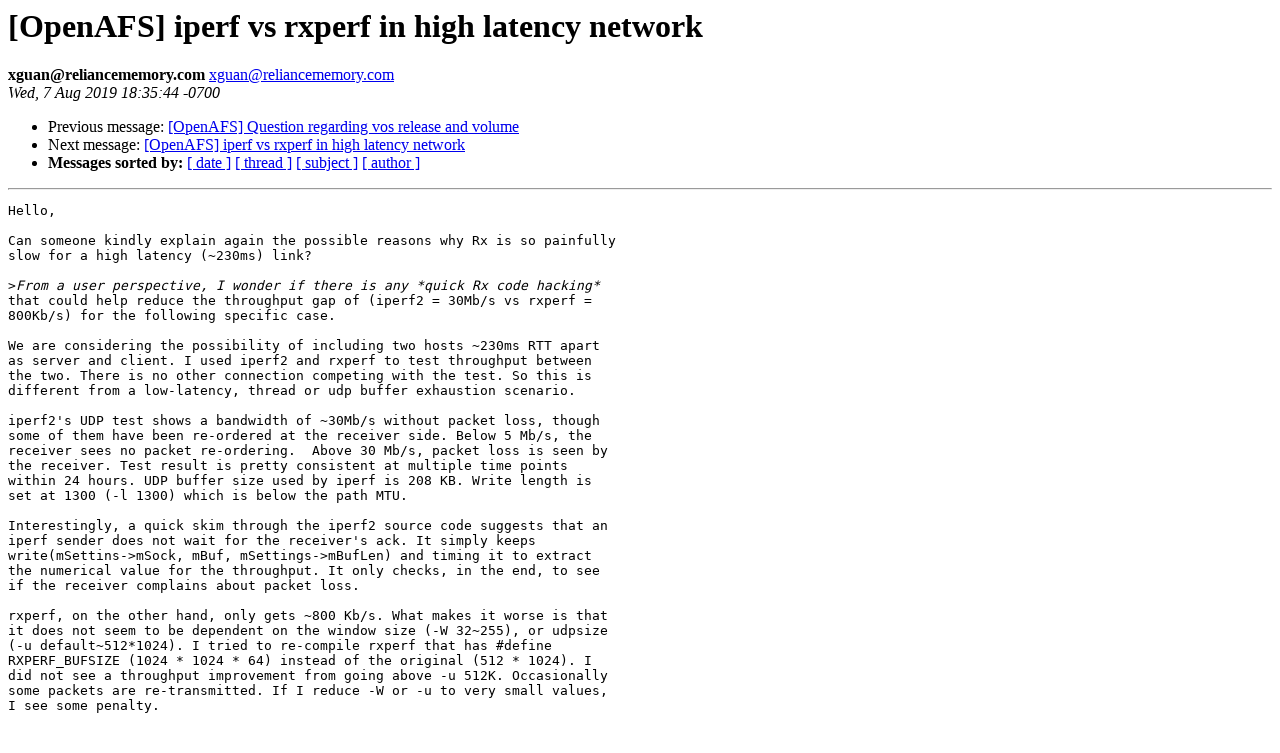

--- FILE ---
content_type: text/html
request_url: https://lists.openafs.org/pipermail/openafs-info/2019-August/042849.html
body_size: 11010
content:
<!DOCTYPE HTML PUBLIC "-//W3C//DTD HTML 3.2//EN">
<HTML>
 <HEAD>
   <TITLE> [OpenAFS] iperf vs rxperf in high latency network
   </TITLE>
   <LINK REL="Index" HREF="index.html" >
   <LINK REL="made" HREF="mailto:xguan%40reliancememory.com">
   <META NAME="robots" CONTENT="index,nofollow">
   
   <LINK REL="Previous"  HREF="042855.html">
   <LINK REL="Next"  HREF="042850.html">
 </HEAD>
 <BODY BGCOLOR="#ffffff">
   <H1>[OpenAFS] iperf vs rxperf in high latency network
   </H1>
    <B>xguan@reliancememory.com
    </B> 
    <A HREF="mailto:xguan%40reliancememory.com"
       TITLE="[OpenAFS] iperf vs rxperf in high latency network">xguan@reliancememory.com
       </A><BR>
    <I>Wed, 7 Aug 2019 18:35:44 -0700</I>
    <P><UL>
        <LI> Previous message: <A HREF="042855.html">[OpenAFS] Question regarding vos release and volume
</A></li>
        <LI> Next message: <A HREF="042850.html">[OpenAFS] iperf vs rxperf in high latency network
</A></li>
         <LI> <B>Messages sorted by:</B> 
              <a href="date.html#42849">[ date ]</a>
              <a href="thread.html#42849">[ thread ]</a>
              <a href="subject.html#42849">[ subject ]</a>
              <a href="author.html#42849">[ author ]</a>
         </LI>
       </UL>
    <HR>  
<!--beginarticle-->
<PRE>Hello,

Can someone kindly explain again the possible reasons why Rx is so painfully
slow for a high latency (~230ms) link? 

&gt;<i>From a user perspective, I wonder if there is any *quick Rx code hacking*
</I>that could help reduce the throughput gap of (iperf2 = 30Mb/s vs rxperf =
800Kb/s) for the following specific case. 

We are considering the possibility of including two hosts ~230ms RTT apart
as server and client. I used iperf2 and rxperf to test throughput between
the two. There is no other connection competing with the test. So this is
different from a low-latency, thread or udp buffer exhaustion scenario. 

iperf2's UDP test shows a bandwidth of ~30Mb/s without packet loss, though
some of them have been re-ordered at the receiver side. Below 5 Mb/s, the
receiver sees no packet re-ordering.  Above 30 Mb/s, packet loss is seen by
the receiver. Test result is pretty consistent at multiple time points
within 24 hours. UDP buffer size used by iperf is 208 KB. Write length is
set at 1300 (-l 1300) which is below the path MTU. 

Interestingly, a quick skim through the iperf2 source code suggests that an
iperf sender does not wait for the receiver's ack. It simply keeps
write(mSettins-&gt;mSock, mBuf, mSettings-&gt;mBufLen) and timing it to extract
the numerical value for the throughput. It only checks, in the end, to see
if the receiver complains about packet loss. 

rxperf, on the other hand, only gets ~800 Kb/s. What makes it worse is that
it does not seem to be dependent on the window size (-W 32~255), or udpsize
(-u default~512*1024). I tried to re-compile rxperf that has #define
RXPERF_BUFSIZE (1024 * 1024 * 64) instead of the original (512 * 1024). I
did not see a throughput improvement from going above -u 512K. Occasionally
some packets are re-transmitted. If I reduce -W or -u to very small values,
I see some penalty. 

Kernel's rmem_max and wmem_max have been set at 32M for the socket buffer
size in both hosts. rx max mtu is set at &quot;-m 1344&quot; (i.e., 1400 path mtu - 20
IP header - 8 UDP header - 28 Rx header). rxperf is compiled from the 1.8.3
source code. 

I noticed some discussions before at:
<A HREF="https://lists.openafs.org/pipermail/openafs-info/2010-December/035143.html">https://lists.openafs.org/pipermail/openafs-info/2010-December/035143.html</A>
<A HREF="https://lists.openafs.org/pipermail/openafs-info/2013-June/039661.html">https://lists.openafs.org/pipermail/openafs-info/2013-June/039661.html</A>
and most recently at
<A HREF="https://openafs-workshop.org/2019/schedule/faster-wan-volume-operations-with">https://openafs-workshop.org/2019/schedule/faster-wan-volume-operations-with</A>
-dpf/ (Very nice work. We look forward to the code commission and merging to
master.)

The theory goes if I have a 32-packet recv/send window (Ack Count) with 1344
bytes of packet size and RTT=230ms, I should expect a theoretical upper
bound of 32 x 8 x 1344 / 0.23 / 1000000 =  1.5 Mb/s. If the AFS-implemented
Rx windows size (32) is really the limiting factor of the throughput, then
the throughput should increase when I increase the window size (-w) above 32
and configure a sufficiently big kernel socket buffer size.

I did not see either of the predictions by the theory above. I wonder if
some light could be shed on:

1. What else may be the limiting factor in my case
2. If there is a quick way to increase recv/send window from 32 to 255 in Rx
code without breaking other parts of AFS. 
3. If there is any quick (maybe dirty) way to leverage the iperf2
observation, relax the wait for ack as long as the received packets are in
order and not lost (that is, get me up to 5Mb/s...)

Thank you in advance.
==========================
Ximeng (Simon) Guan, Ph.D.
Director of Device Technology
Reliance Memory
==========================

iperf2 test
===========
*Server Side
[<A HREF="mailto:xmsguan@afsdb1">xmsguan@afsdb1</A> ~]$ iperf -u -s
------------------------------------------------------------
Server listening on UDP port 5001
Receiving 1470 byte datagrams
UDP buffer size:  208 KByte (default)
------------------------------------------------------------
*Client Side
[<A HREF="mailto:xmsguan@afsdb3">xmsguan@afsdb3</A> ~]$ iperf -u -b 30M -l 1300 -i 1 -t 3 -e -c afsdb1
------------------------------------------------------------
Client connecting to *, UDP port 5001 with pid 6381
Sending 1300 byte datagrams, IPG target: 330.61 us (kalman adjust)
UDP buffer size:  208 KByte (default)
------------------------------------------------------------
[  3] local * port 53558 connected with * port 5001
[ ID] Interval        Transfer     Bandwidth      Write/Err  PPS
[  3] 0.00-1.00 sec  3.75 MBytes  31.5 Mbits/sec  3026/0     3026 pps
[  3] 1.00-2.00 sec  3.75 MBytes  31.5 Mbits/sec  3025/0     3025 pps
[  3] 0.00-3.00 sec  11.3 MBytes  31.5 Mbits/sec  9075/0     3024 pps
[  3] Sent 9075 datagrams
[  3] Server Report:
[  3]  0.0- 3.0 sec  11.3 MBytes  31.2 Mbits/sec   0.852 ms    0/ 9075 (0%)
[  3] 0.00-3.03 sec  3735 datagrams received out-of-order
[<A HREF="mailto:xmsguan@afsdb3">xmsguan@afsdb3</A> ~]$

rxperf test
===========
24-packet window:

*Server side
[<A HREF="mailto:xmsguan@afsdb1">xmsguan@afsdb1</A> ~]$ ./rxperf server -u 33554432 -W 24
*Client side
./rxperf client -c send -b 1024000 -m 1344 -u 33554432 -W 24 -s afsdb1 -T 3
-D
SEND: threads   1, times        3, bytes        1024000:           32509
msec  [756 kbit/s]
rx stats: free packets 179, allocs 2453, alloc-failures(rcv 0/0,send 0/0,ack
0)
   greedy 0, bogusReads 0 (last from host 0), noPackets 0, noBuffers 0,
selects 0, sendSelects 0
   packets read: data 3 ack 1680 busy 0 abort 0 ackall 0 challenge 0
response 0 debug 0 params 0 unused 0 unused 0 unused 0 version 0
   other read counters: data 3, ack 1680, dup 0 spurious 0 dally 0
   packets sent: data 2364 ack 4 busy 0 abort 0 ackall 0 challenge 0
response 0 debug 0 params 0 unused 0 unused 0 unused 0 version 0
   other send counters: ack 4, data 2337 (not resends), resends 27, pushed
0, acked&amp;ignored 4715
        (these should be small) sendFailed 0, fatalErrors 0
   Average rtt is 0.233, with 2024 samples
   Minimum rtt is 0.225, maximum is 0.332
   0 server connections, 1 client connections, 1 peer structs, 1 call
structs, 0 free call structs
Peer a0a0a07.7009.
   Rtt 1884, total sent 2364, resent 27
   Packet size 1344
[<A HREF="mailto:xmsguan@afsdb3">xmsguan@afsdb3</A> ~]$

32-packet window 
*Server side
[<A HREF="mailto:xmsguan@afsdb1">xmsguan@afsdb1</A> ~]$ ./rxperf server -u 33554432 -W 32

*Client side
[<A HREF="mailto:xmsguan@afsdb3">xmsguan@afsdb3</A> ~]$ ./rxperf client -c send -b 1024000 -m 1344 -u 33554432
-W 32 -s afsdb1 -T 3 -D
SEND: threads   1, times        3, bytes        1024000:           29755
msec  [825.9 kbit/s]
rx stats: free packets 179, allocs 2453, alloc-failures(rcv 0/0,send 0/0,ack
0)
   greedy 0, bogusReads 0 (last from host 0), noPackets 0, noBuffers 0,
selects 0, sendSelects 0
   packets read: data 3 ack 1680 busy 0 abort 0 ackall 0 challenge 0
response 0 debug 0 params 0 unused 0 unused 0 unused 0 version 0
   other read counters: data 3, ack 1680, dup 0 spurious 0 dally 0
   packets sent: data 2365 ack 4 busy 0 abort 0 ackall 0 challenge 0
response 0 debug 0 params 0 unused 0 unused 0 unused 0 version 0
   other send counters: ack 4, data 2337 (not resends), resends 28, pushed
0, acked&amp;ignored 4955
        (these should be small) sendFailed 0, fatalErrors 0
   Average rtt is 0.234, with 2081 samples
   Minimum rtt is 0.224, maximum is 0.333
   0 server connections, 1 client connections, 1 peer structs, 1 call
structs, 0 free call structs
Peer a0a0a07.7009.
   Rtt 1840, total sent 2365, resent 28
   Packet size 1344
[<A HREF="mailto:xmsguan@afsdb3">xmsguan@afsdb3</A> ~]$

255-packet window:
*Server side
[<A HREF="mailto:xmsguan@afsdb1">xmsguan@afsdb1</A> ~]$ ./rxperf server -u 33554432 -W 255

*Client side
[<A HREF="mailto:xmsguan@afsdb3">xmsguan@afsdb3</A> ~]$ ./rxperf client -c send -b 1024000 -m 1344 -u 33554432
-W 255 -s afsdb1 -T 3 -D
SEND: threads   1, times        3, bytes        1024000:           32508
msec  [756 kbit/s]
rx stats: free packets 638, allocs 2393, alloc-failures(rcv 0/0,send 0/0,ack
0)
   greedy 0, bogusReads 0 (last from host 0), noPackets 0, noBuffers 0,
selects 0, sendSelects 0
   packets read: data 3 ack 1670 busy 0 abort 0 ackall 0 challenge 0
response 0 debug 0 params 0 unused 0 unused 0 unused 0 version 0
   other read counters: data 3, ack 1670, dup 0 spurious 0 dally 0
   packets sent: data 2404 ack 4 busy 0 abort 0 ackall 0 challenge 0
response 0 debug 0 params 0 unused 0 unused 0 unused 0 version 0
   other send counters: ack 4, data 2337 (not resends), resends 67, pushed
0, acked&amp;ignored 3969
        (these should be small) sendFailed 0, fatalErrors 0
   Average rtt is 0.232, with 2054 samples
   Minimum rtt is 0.223, maximum is 0.336
   0 server connections, 1 client connections, 1 peer structs, 1 call
structs, 0 free call structs
Peer a0a0a07.7009.
   Rtt 1846, total sent 2404, resent 67
   Packet size 1344
[<A HREF="mailto:xmsguan@afsdb3">xmsguan@afsdb3</A> ~]$


</PRE>
<!--endarticle-->
    <HR>
    <P><UL>
        <!--threads-->
	<LI> Previous message: <A HREF="042855.html">[OpenAFS] Question regarding vos release and volume
</A></li>
	<LI> Next message: <A HREF="042850.html">[OpenAFS] iperf vs rxperf in high latency network
</A></li>
         <LI> <B>Messages sorted by:</B> 
              <a href="date.html#42849">[ date ]</a>
              <a href="thread.html#42849">[ thread ]</a>
              <a href="subject.html#42849">[ subject ]</a>
              <a href="author.html#42849">[ author ]</a>
         </LI>
       </UL>
</body></html>
